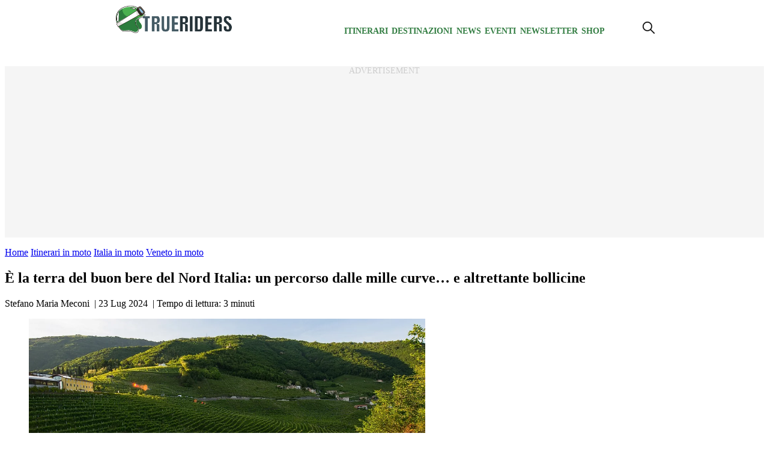

--- FILE ---
content_type: text/html; charset=UTF-8
request_url: https://www.trueriders.it/itinerari-moto/itinerari-moto-italia/veneto-in-moto/e-la-terra-del-buon-bere-del-nord-italia-un-percorso-dalle-mille-curve-e-altrettante-bollicine/
body_size: 16133
content:
<!DOCTYPE html><html
lang=it-IT  ><head>
 <script delay=https://www.trueriders.it/wp-content/themes/valica/inc-valica/gtm.js></script> <meta
charset="UTF-8"><style>.ad-valica-skin{margin-top:61px !important}head + a
img{margin-top:60px}</style><style>.skip-link.screen-reader-text{display:none}</style><meta
name="viewport"                 content="width=device-width, initial-scale=1"><link
rel=dns-prefetch href=https://www.trueriders.it><link
rel=preconnect   href=https://www.trueriders.it><link
rel=dns-prefetch href=https://cdn.pushloop.io><link
rel=preconnect   href=https://cdn.pushloop.io><link
rel=preload href=https://www.trueriders.it/wp-content/themes/valica/assets/fonts/lato/lato-v23-latin_latin-ext-700.woff2 as=font type=font/woff2 crossorigin=anonymous><link
rel=preload href=https://www.trueriders.it/wp-content/themes/valica/assets/fonts/lato/lato-v23-latin_latin-ext-900.woff2 as=font type=font/woff2 crossorigin=anonymous><link
rel=preload href=https://www.trueriders.it/wp-content/themes/valica/assets/fonts/lato/lato-v23-latin_latin-ext-regular.woff2 as=font type=font/woff2 crossorigin=anonymous><link
rel=preload as=style href=/wp-content/themes/valica/style.css><link
rel=dns-prefetch href=https://www.google-analytics.com><link
rel=preconnect   href=https://www.google-analytics.com><link
rel=preconnect   href=https://www.googletagmanager.com><link
rel=dns-prefetch href=https://www.googletagmanager.com><link
rel=dns-prefetch href=//exmarketplace.com><link
rel=preconnect   href=//cdn.exmarketplace.com><link
rel=preconnect   href=//securepubads.g.doubleclick.net><link
rel=preconnect href=https://imasdk.googleapis.com><link
rel=dns-prefetch href=https://imasdk.googleapis.com>
 <script>!function(f,b,e,v,n,t,s)
{if(f.fbq)return;n=f.fbq=function(){n.callMethod?n.callMethod.apply(n,arguments):n.queue.push(arguments)};if(!f._fbq)f._fbq=n;n.push=n;n.loaded=!0;n.version='2.0';n.queue=[];t=b.createElement(e);t.async=!0;t.src=v;s=b.getElementsByTagName(e)[0];s.parentNode.insertBefore(t,s)}(window,document,'script','https://connect.facebook.net/en_US/fbevents.js');fbq('init','1007508933934584');fbq('track','PageView');</script> <noscript><img
height=1 width=1 style=display:none
src="https://www.facebook.com/tr?id=1007508933934584&ev=PageView&noscript=1"></noscript>
<style>/*<![CDATA[*/@font-face{font-display:swap;font-family:Lato;font-style:normal;font-weight:400;src:url("/wp-content/themes/valica/assets/fonts/lato/lato-v23-latin_latin-ext-regular.woff2") format("woff2"),url("/wp-content/themes/valica/assets/fonts/lato/lato-v23-latin_latin-ext-regular.woff") format("woff")}@font-face{font-display:swap;font-family:Lato;font-style:normal;font-weight:700;src:url("/wp-content/themes/valica/assets/fonts/lato/lato-v23-latin_latin-ext-700.woff2") format("woff2"),url("/wp-content/themes/valica/assets/fonts/lato/lato-v23-latin_latin-ext-700.woff") format("woff")}@font-face{font-display:swap;font-family:Lato;font-style:normal;font-weight:900;src:url("/wp-content/themes/valica/assets/fonts/lato/lato-v23-latin_latin-ext-900.woff2") format("woff2"),url("/wp-content/themes/valica/assets/fonts/lato/lato-v23-latin_latin-ext-900.woff") format("woff")}:root{--colore-principale:#327D42;--colore-secondaria:#327D42;--colore-sf-white:#FFF;--background-sito:#F2F5F4;--titoli-H-Uno:#282828;--sottotitoli:#666;--testo:#333;--colore-txt:#FFF;--colore-link:#327D42;--colore-hover:#282828;--titoli-H-Menu:#222;--border:#F8F8F8;--colore-box-evidenza:#2C7D3D;--smallformat-figure-border-color:#FFF;--colore-link-box-evidenza:#FFF;--colore-link-hover-box-evidenza:#F2F5F4;--smallformat-h3-link-color:#FFF;--sfumatura:0px 10px 15px -3px rgb(0 0 0 / 5%);--sfumatura-sottomenu:0px 10px 15px -3px rgb(0 0 0 / 10%);--font-generale:lato,Arial,sans-serif;--body-font-size:1.125rem;--body-font-lineh:1.6;--body-font-weight:400;--menu-text-case:uppercase;--menu-text-size:14px;--menu-text-weight:800;--menu-text-color:#327D42;--menu-text-color-hover:#000;--tags-mini-box-background:#327D42;--tags-mini-box-background-hover:#9AA813;--tags-mini-box-text-color:#FFF;--newsletter-colore-testo:#040404;--newsletter-colore-sfondo:#FFF;--newsletter-colore-bordo:#FFF;--newsletter-submit-colore-testo:#FFF;--newsletter-submit-colore-sfondo:#327D42;--newsletter-submit-colore-bordo:#327D42;--newsletter-submit-hover-colore-testo:#FFF;--newsletter-submit-hover-colore:#4AB050;--newsletter-checkbox-colore:#FFF;--newsletter-checkbox-spunta-colore:#327D42;--newsletter-checkbox-border-colore:#327D42;--custom-toc-colors-bg:#CCE4D0;--custom-toc-colors-border:#327D42;--custom-toc-colors-index:#111;--colore-sf-white:#FFF}/*]]>*/</style><meta
name='robots' content='index, follow, max-image-preview:large, max-snippet:-1, max-video-preview:-1'><title>È la terra del buon bere del Nord Italia: un percorso dalle mille curve... e altrettante bollicine, il Veneto in un calice - TrueRiders</title><meta
name="description" content="Una delle mitiche &quot;Weinstrasse&quot; italiane, la Strada del Conegliano Valdobbiadene è un ottimo percorso anche per del sano mototurismo."><link
rel=canonical href=https://www.trueriders.it/itinerari-moto/itinerari-moto-italia/veneto-in-moto/e-la-terra-del-buon-bere-del-nord-italia-un-percorso-dalle-mille-curve-e-altrettante-bollicine/ ><meta
property="og:locale" content="it_IT"><meta
property="og:type" content="article"><meta
property="og:title" content="È la terra del buon bere del Nord Italia: un percorso dalle mille curve... e altrettante bollicine"><meta
property="og:description" content="Una delle mitiche &quot;Weinstrasse&quot; italiane, la Strada del Conegliano Valdobbiadene è un ottimo percorso anche per del sano mototurismo."><meta
property="og:url" content="https://www.trueriders.it/itinerari-moto/itinerari-moto-italia/veneto-in-moto/e-la-terra-del-buon-bere-del-nord-italia-un-percorso-dalle-mille-curve-e-altrettante-bollicine/"><meta
property="og:site_name" content="TrueRiders"><meta
property="article:publisher" content="https://www.facebook.com/TrueRidersIT"><meta
property="article:published_time" content="2024-07-23T10:00:09+00:00"><meta
property="article:modified_time" content="2025-06-26T12:50:34+00:00"><meta
property="og:image" content="https://www.trueriders.it/media/2024/07/strada-del-conegliano-valdobbiadene-2132401659.jpg&sharpen&save-as=jpg&crop-to-fit&w=1080&h=1350&q=95"><meta
property="og:image:width" content="1200"><meta
property="og:image:height" content="800"><meta
property="og:image:type" content="image/jpeg"><meta
name="author" content="Stefano Maria Meconi"><link
rel=alternate type=application/rss+xml title="TrueRiders &raquo; Feed" href=https://www.trueriders.it/feed/ ><link
rel=alternate type=application/rss+xml title="TrueRiders &raquo; Feed dei commenti" href=https://www.trueriders.it/comments/feed/ ><link
rel=stylesheet id=style-css-css href='https://www.trueriders.it/wp-content/plugins/online-active-users//assets/css/style.css?ver=6.3.7' type=text/css media=all><style id=classic-theme-styles-inline-css>/*! This file is auto-generated */
.wp-block-button__link{color:#fff;background-color:#32373c;border-radius:9999px;box-shadow:none;text-decoration:none;padding:calc(.667em + 2px) calc(1.333em + 2px);font-size:1.125em}.wp-block-file__button{background:#32373c;color:#fff;text-decoration:none}</style><style id=global-styles-inline-css>/*<![CDATA[*/body{--wp--preset--color--black:#000;--wp--preset--color--cyan-bluish-gray:#abb8c3;--wp--preset--color--white:#fff;--wp--preset--color--pale-pink:#f78da7;--wp--preset--color--vivid-red:#cf2e2e;--wp--preset--color--luminous-vivid-orange:#ff6900;--wp--preset--color--luminous-vivid-amber:#fcb900;--wp--preset--color--light-green-cyan:#7bdcb5;--wp--preset--color--vivid-green-cyan:#00d084;--wp--preset--color--pale-cyan-blue:#8ed1fc;--wp--preset--color--vivid-cyan-blue:#0693e3;--wp--preset--color--vivid-purple:#9b51e0;--wp--preset--gradient--vivid-cyan-blue-to-vivid-purple:linear-gradient(135deg,rgba(6,147,227,1) 0%,rgb(155,81,224) 100%);--wp--preset--gradient--light-green-cyan-to-vivid-green-cyan:linear-gradient(135deg,rgb(122,220,180) 0%,rgb(0,208,130) 100%);--wp--preset--gradient--luminous-vivid-amber-to-luminous-vivid-orange:linear-gradient(135deg,rgba(252,185,0,1) 0%,rgba(255,105,0,1) 100%);--wp--preset--gradient--luminous-vivid-orange-to-vivid-red:linear-gradient(135deg,rgba(255,105,0,1) 0%,rgb(207,46,46) 100%);--wp--preset--gradient--very-light-gray-to-cyan-bluish-gray:linear-gradient(135deg,rgb(238,238,238) 0%,rgb(169,184,195) 100%);--wp--preset--gradient--cool-to-warm-spectrum:linear-gradient(135deg,rgb(74,234,220) 0%,rgb(151,120,209) 20%,rgb(207,42,186) 40%,rgb(238,44,130) 60%,rgb(251,105,98) 80%,rgb(254,248,76) 100%);--wp--preset--gradient--blush-light-purple:linear-gradient(135deg,rgb(255,206,236) 0%,rgb(152,150,240) 100%);--wp--preset--gradient--blush-bordeaux:linear-gradient(135deg,rgb(254,205,165) 0%,rgb(254,45,45) 50%,rgb(107,0,62) 100%);--wp--preset--gradient--luminous-dusk:linear-gradient(135deg,rgb(255,203,112) 0%,rgb(199,81,192) 50%,rgb(65,88,208) 100%);--wp--preset--gradient--pale-ocean:linear-gradient(135deg,rgb(255,245,203) 0%,rgb(182,227,212) 50%,rgb(51,167,181) 100%);--wp--preset--gradient--electric-grass:linear-gradient(135deg,rgb(202,248,128) 0%,rgb(113,206,126) 100%);--wp--preset--gradient--midnight:linear-gradient(135deg,rgb(2,3,129) 0%,rgb(40,116,252) 100%);--wp--preset--font-size--small:13px;--wp--preset--font-size--medium:20px;--wp--preset--font-size--large:36px;--wp--preset--font-size--x-large:42px;--wp--preset--spacing--20:0.44rem;--wp--preset--spacing--30:0.67rem;--wp--preset--spacing--40:1rem;--wp--preset--spacing--50:1.5rem;--wp--preset--spacing--60:2.25rem;--wp--preset--spacing--70:3.38rem;--wp--preset--spacing--80:5.06rem;--wp--preset--shadow--natural:6px 6px 9px rgba(0, 0, 0, 0.2);--wp--preset--shadow--deep:12px 12px 50px rgba(0, 0, 0, 0.4);--wp--preset--shadow--sharp:6px 6px 0px rgba(0, 0, 0, 0.2);--wp--preset--shadow--outlined:6px 6px 0px -3px rgba(255, 255, 255, 1), 6px 6px rgba(0, 0, 0, 1);--wp--preset--shadow--crisp:6px 6px 0px rgba(0, 0, 0, 1)}:where(.is-layout-flex){gap:0.5em}:where(.is-layout-grid){gap:0.5em}body .is-layout-flow>.alignleft{float:left;margin-inline-start:0;margin-inline-end:2em}body .is-layout-flow>.alignright{float:right;margin-inline-start:2em;margin-inline-end:0}body .is-layout-flow>.aligncenter{margin-left:auto !important;margin-right:auto !important}body .is-layout-constrained>.alignleft{float:left;margin-inline-start:0;margin-inline-end:2em}body .is-layout-constrained>.alignright{float:right;margin-inline-start:2em;margin-inline-end:0}body .is-layout-constrained>.aligncenter{margin-left:auto !important;margin-right:auto !important}body .is-layout-constrained>:where(:not(.alignleft):not(.alignright):not(.alignfull)){max-width:var(--wp--style--global--content-size);margin-left:auto !important;margin-right:auto !important}body .is-layout-constrained>.alignwide{max-width:var(--wp--style--global--wide-size)}body .is-layout-flex{display:flex}body .is-layout-flex{flex-wrap:wrap;align-items:center}body .is-layout-flex>*{margin:0}body .is-layout-grid{display:grid}body .is-layout-grid>*{margin:0}:where(.wp-block-columns.is-layout-flex){gap:2em}:where(.wp-block-columns.is-layout-grid){gap:2em}:where(.wp-block-post-template.is-layout-flex){gap:1.25em}:where(.wp-block-post-template.is-layout-grid){gap:1.25em}.has-black-color{color:var(--wp--preset--color--black) !important}.has-cyan-bluish-gray-color{color:var(--wp--preset--color--cyan-bluish-gray) !important}.has-white-color{color:var(--wp--preset--color--white) !important}.has-pale-pink-color{color:var(--wp--preset--color--pale-pink) !important}.has-vivid-red-color{color:var(--wp--preset--color--vivid-red) !important}.has-luminous-vivid-orange-color{color:var(--wp--preset--color--luminous-vivid-orange) !important}.has-luminous-vivid-amber-color{color:var(--wp--preset--color--luminous-vivid-amber) !important}.has-light-green-cyan-color{color:var(--wp--preset--color--light-green-cyan) !important}.has-vivid-green-cyan-color{color:var(--wp--preset--color--vivid-green-cyan) !important}.has-pale-cyan-blue-color{color:var(--wp--preset--color--pale-cyan-blue) !important}.has-vivid-cyan-blue-color{color:var(--wp--preset--color--vivid-cyan-blue) !important}.has-vivid-purple-color{color:var(--wp--preset--color--vivid-purple) !important}.has-black-background-color{background-color:var(--wp--preset--color--black) !important}.has-cyan-bluish-gray-background-color{background-color:var(--wp--preset--color--cyan-bluish-gray) !important}.has-white-background-color{background-color:var(--wp--preset--color--white) !important}.has-pale-pink-background-color{background-color:var(--wp--preset--color--pale-pink) !important}.has-vivid-red-background-color{background-color:var(--wp--preset--color--vivid-red) !important}.has-luminous-vivid-orange-background-color{background-color:var(--wp--preset--color--luminous-vivid-orange) !important}.has-luminous-vivid-amber-background-color{background-color:var(--wp--preset--color--luminous-vivid-amber) !important}.has-light-green-cyan-background-color{background-color:var(--wp--preset--color--light-green-cyan) !important}.has-vivid-green-cyan-background-color{background-color:var(--wp--preset--color--vivid-green-cyan) !important}.has-pale-cyan-blue-background-color{background-color:var(--wp--preset--color--pale-cyan-blue) !important}.has-vivid-cyan-blue-background-color{background-color:var(--wp--preset--color--vivid-cyan-blue) !important}.has-vivid-purple-background-color{background-color:var(--wp--preset--color--vivid-purple) !important}.has-black-border-color{border-color:var(--wp--preset--color--black) !important}.has-cyan-bluish-gray-border-color{border-color:var(--wp--preset--color--cyan-bluish-gray) !important}.has-white-border-color{border-color:var(--wp--preset--color--white) !important}.has-pale-pink-border-color{border-color:var(--wp--preset--color--pale-pink) !important}.has-vivid-red-border-color{border-color:var(--wp--preset--color--vivid-red) !important}.has-luminous-vivid-orange-border-color{border-color:var(--wp--preset--color--luminous-vivid-orange) !important}.has-luminous-vivid-amber-border-color{border-color:var(--wp--preset--color--luminous-vivid-amber) !important}.has-light-green-cyan-border-color{border-color:var(--wp--preset--color--light-green-cyan) !important}.has-vivid-green-cyan-border-color{border-color:var(--wp--preset--color--vivid-green-cyan) !important}.has-pale-cyan-blue-border-color{border-color:var(--wp--preset--color--pale-cyan-blue) !important}.has-vivid-cyan-blue-border-color{border-color:var(--wp--preset--color--vivid-cyan-blue) !important}.has-vivid-purple-border-color{border-color:var(--wp--preset--color--vivid-purple) !important}.has-vivid-cyan-blue-to-vivid-purple-gradient-background{background:var(--wp--preset--gradient--vivid-cyan-blue-to-vivid-purple) !important}.has-light-green-cyan-to-vivid-green-cyan-gradient-background{background:var(--wp--preset--gradient--light-green-cyan-to-vivid-green-cyan) !important}.has-luminous-vivid-amber-to-luminous-vivid-orange-gradient-background{background:var(--wp--preset--gradient--luminous-vivid-amber-to-luminous-vivid-orange) !important}.has-luminous-vivid-orange-to-vivid-red-gradient-background{background:var(--wp--preset--gradient--luminous-vivid-orange-to-vivid-red) !important}.has-very-light-gray-to-cyan-bluish-gray-gradient-background{background:var(--wp--preset--gradient--very-light-gray-to-cyan-bluish-gray) !important}.has-cool-to-warm-spectrum-gradient-background{background:var(--wp--preset--gradient--cool-to-warm-spectrum) !important}.has-blush-light-purple-gradient-background{background:var(--wp--preset--gradient--blush-light-purple) !important}.has-blush-bordeaux-gradient-background{background:var(--wp--preset--gradient--blush-bordeaux) !important}.has-luminous-dusk-gradient-background{background:var(--wp--preset--gradient--luminous-dusk) !important}.has-pale-ocean-gradient-background{background:var(--wp--preset--gradient--pale-ocean) !important}.has-electric-grass-gradient-background{background:var(--wp--preset--gradient--electric-grass) !important}.has-midnight-gradient-background{background:var(--wp--preset--gradient--midnight) !important}.has-small-font-size{font-size:var(--wp--preset--font-size--small) !important}.has-medium-font-size{font-size:var(--wp--preset--font-size--medium) !important}.has-large-font-size{font-size:var(--wp--preset--font-size--large) !important}.has-x-large-font-size{font-size:var(--wp--preset--font-size--x-large) !important}.wp-block-navigation a:where(:not(.wp-element-button)){color:inherit}:where(.wp-block-post-template.is-layout-flex){gap:1.25em}:where(.wp-block-post-template.is-layout-grid){gap:1.25em}:where(.wp-block-columns.is-layout-flex){gap:2em}:where(.wp-block-columns.is-layout-grid){gap:2em}.wp-block-pullquote{font-size:1.5em;line-height:1.6}/*]]>*/</style><link
rel=stylesheet id=valica-style-css href='https://www.trueriders.it/wp-content/themes/valica/style.css?ver=1752078582' type=text/css media=all><link
rel=stylesheet id=aawp-css href='https://www.trueriders.it/wp-content/plugins/aawp/assets/dist/css/main.css?ver=3.19.2' type=text/css media=all><link
rel=https://api.w.org/ href=https://www.trueriders.it/wp-json/ ><link
rel=alternate type=application/json href=https://www.trueriders.it/wp-json/wp/v2/posts/46633><link
rel=EditURI type=application/rsd+xml title=RSD href=https://www.trueriders.it/xmlrpc.php?rsd><meta
name="generator" content="WordPress 6.3.7"><link
rel=shortlink href='https://www.trueriders.it/?p=46633'><style>/*<![CDATA[*/.aawp .aawp-tb__row--highlight{background-color:#256aaf}.aawp .aawp-tb__row--highlight{color:#256aaf}.aawp .aawp-tb__row--highlight
a{color:#256aaf}/*]]>*/</style><style>.aawp-product__footer{text-align:center !important}</style> <script type=application/ld+json class=saswp-schema-markup-output>[{"@context":"https:\/\/schema.org\/","@graph":[{"@context":"https:\/\/schema.org\/","@type":"SiteNavigationElement","@id":"https:\/\/www.trueriders.it\/#itinerari","name":"Itinerari","url":"https:\/\/www.trueriders.it\/itinerari-moto\/"},{"@context":"https:\/\/schema.org\/","@type":"SiteNavigationElement","@id":"https:\/\/www.trueriders.it\/#italia","name":"Italia","url":"https:\/\/www.trueriders.it\/itinerari-moto\/itinerari-moto-italia\/"},{"@context":"https:\/\/schema.org\/","@type":"SiteNavigationElement","@id":"https:\/\/www.trueriders.it\/#europa","name":"Europa","url":"https:\/\/www.trueriders.it\/itinerari-moto\/europa-in-moto\/"},{"@context":"https:\/\/schema.org\/","@type":"SiteNavigationElement","@id":"https:\/\/www.trueriders.it\/#africa","name":"Africa","url":"https:\/\/www.trueriders.it\/itinerari-moto\/africa\/"},{"@context":"https:\/\/schema.org\/","@type":"SiteNavigationElement","@id":"https:\/\/www.trueriders.it\/#america","name":"America","url":"https:\/\/www.trueriders.it\/itinerari-moto\/america\/"},{"@context":"https:\/\/schema.org\/","@type":"SiteNavigationElement","@id":"https:\/\/www.trueriders.it\/#asia","name":"Asia","url":"https:\/\/www.trueriders.it\/itinerari-moto\/asia\/"},{"@context":"https:\/\/schema.org\/","@type":"SiteNavigationElement","@id":"https:\/\/www.trueriders.it\/#oceania","name":"Oceania","url":"https:\/\/www.trueriders.it\/itinerari-moto\/oceania\/"},{"@context":"https:\/\/schema.org\/","@type":"SiteNavigationElement","@id":"https:\/\/www.trueriders.it\/#destinazioni","name":"Destinazioni","url":"https:\/\/www.trueriders.it\/destinazioni\/"},{"@context":"https:\/\/schema.org\/","@type":"SiteNavigationElement","@id":"https:\/\/www.trueriders.it\/#news","name":"News","url":"https:\/\/www.trueriders.it\/moto-news\/"},{"@context":"https:\/\/schema.org\/","@type":"SiteNavigationElement","@id":"https:\/\/www.trueriders.it\/#eventi","name":"Eventi","url":"https:\/\/www.trueriders.it\/motoraduni\/"},{"@context":"https:\/\/schema.org\/","@type":"SiteNavigationElement","@id":"https:\/\/www.trueriders.it\/#newsletter","name":"Newsletter","url":"https:\/\/www.trueriders.it\/iscriviti-alla-newsletter\/"},{"@context":"https:\/\/schema.org\/","@type":"SiteNavigationElement","@id":"https:\/\/www.trueriders.it\/#shop","name":"Shop","url":"https:\/\/shop.trueriders.it\/"}]},{"@context":"https:\/\/schema.org\/","@type":"BreadcrumbList","@id":"https:\/\/www.trueriders.it\/itinerari-moto\/itinerari-moto-italia\/veneto-in-moto\/e-la-terra-del-buon-bere-del-nord-italia-un-percorso-dalle-mille-curve-e-altrettante-bollicine\/#breadcrumb","itemListElement":[{"@type":"ListItem","position":1,"item":{"@id":"https:\/\/www.trueriders.it","name":"TrueRiders"}},{"@type":"ListItem","position":2,"item":{"@id":"https:\/\/www.trueriders.it\/itinerari-moto\/itinerari-moto-italia\/veneto-in-moto\/","name":"Veneto in moto"}},{"@type":"ListItem","position":3,"item":{"@id":"https:\/\/www.trueriders.it\/itinerari-moto\/itinerari-moto-italia\/veneto-in-moto\/e-la-terra-del-buon-bere-del-nord-italia-un-percorso-dalle-mille-curve-e-altrettante-bollicine\/","name":"\u00c8 la terra del buon bere del Nord Italia: un percorso dalle mille curve... e altrettante bollicine, il Ven ..."}}]}]</script> <link
rel=icon href=https://www.trueriders.it/wp-content/uploads/2019/12/cropped-trueriders-favicon-32x32.png sizes=32x32><link
rel=icon href=https://www.trueriders.it/wp-content/uploads/2019/12/cropped-trueriders-favicon-192x192.png sizes=192x192><link
rel=apple-touch-icon href=https://www.trueriders.it/wp-content/uploads/2019/12/cropped-trueriders-favicon-180x180.png><meta
name="msapplication-TileImage" content="https://www.trueriders.it/wp-content/uploads/2019/12/cropped-trueriders-favicon-270x270.png">
 <script delay=https://securepubads.g.doubleclick.net/tag/js/gpt.js></script> <script delay=https://cdn.exmarketplace.com/bidder/trueriders/trueriders.dfp.min.js></script> <script delay="https://pagead2.googlesyndication.com/pagead/js/adsbygoogle.js?client=ca-pub-9796630013463361" crossorigin=anonymous></script> <style>.gptslot::before{content:"Advertisement";font-size:14px;display:flex;justify-content:center;align-items:center;font-style:inherit;color:#CDCDCD;text-transform:uppercase;inset:0}.gptslot{position:relative}.gptslot
iframe{margin:auto}div[data-adunitid="0"]{height:285px;background:#f5f5f5;overflow:clip;margin:15px
0 10px}div[data-adunitid="1"],[data-adunitid="2"],[data-adunitid="3"],[data-adunitid="4"],[data-adunitid="5"],[data-adunitid="6"],[data-adunitid="7"],[data-adunitid="8"],[data-adunitid="9"],[data-adunitid="50"],[data-adunitid="10"]{min-height:300px;background:#f5f5f5;margin:10px
auto 10px}div[data-adunitid="11"],[data-adunitid="12"],[data-adunitid="13"],[data-adunitid="14"],[data-adunitid="15"],[data-adunitid="16"],[data-adunitid="17"],[data-adunitid="18"],[data-adunitid="19"],[data-adunitid="50"],[data-adunitid="20"]{min-height:300px;background:#f5f5f5;margin:10px
auto 10px}div[data-adunitid="21"],[data-adunitid="22"]{height:600px;overflow:clip}@media (max-width:767px){div[data-adunitid="1"]{min-height:480px;background:#f5f5f5;margin:10px
auto 10px}div[data-adunitid="2"],[data-adunitid="3"],[data-adunitid="4"],[data-adunitid="5"],[data-adunitid="6"],[data-adunitid="7"],[data-adunitid="8"],[data-adunitid="9"],[data-adunitid="50"],[data-adunitid="10"]{min-height:600px;background:#f5f5f5;margin:10px
auto 10px}div[data-adunitid="11"],[data-adunitid="12"],[data-adunitid="13"],[data-adunitid="14"],[data-adunitid="15"],[data-adunitid="16"],[data-adunitid="17"],[data-adunitid="18"],[data-adunitid="19"],[data-adunitid="20"]{min-height:600px;background:#f5f5f5;margin:10px
auto 10px}}@media screen and (max-width:760px){.slickWindow.animated.bottomLeft.slideBottom,.slickWindow.animated.bottomRight.slideBottom{bottom:65px}}@media screen and (max-width:600px){#container-video{width:100%}}.fixedban{position:fixed;top:10px;z-index:999;width:300px}.col-destra{display:flex;justify-content:space-around;align-items:flex-start}.col-destra-footer{display:flex;align-items:flex-start}.ban-fx{position:sticky;top:71px}</style><link
rel=stylesheet href=https://cdn.exmarketplace.com/bidder/video_update/vcfg_minified_start_opt.css>
 <script async src=https://imasdk.googleapis.com/js/sdkloader/ima3.js></script> <script async src=https://cdn.exmarketplace.com/bidder/video_update/vcfg_minified.js></script> <script async src=https://cdn.exmarketplace.com/bidder/trueriders/trueriders_video_v2.js></script> <link
rel=apple-touch-icon sizes=180x180 href=/apple-touch-icon.png><link
rel=icon type=image/png sizes=32x32 href=/favicon-32x32.png><link
rel=icon type=image/png sizes=16x16 href=/favicon-16x16.png><meta
name='impact-site-verification' value='8ce765b7-693e-4b86-984a-af2035a21d35'><style>#CybotCookiebotDialogBodyButtonDecline{display:none !important}#CybotCookiebotDialogPoweredbyCybot{display:none !important}#CybotCookiebotDialogPoweredByText{display:none !important}@media screen and (max-width: 1280px){#CybotCookiebotBannerCloseButtonE2E{display:none !important}}@media screen and (min-width: 1280px){#CybotCookiebotDialog.CybotEdge
.CybotCookiebotDialogContentWrapper{flex-direction:column !important;margin:0
auto;max-width:1600px;position:relative}#CybotCookiebotDialog.CybotEdge.CybotCloseButtonEnabled
#CybotCookiebotBannerCloseButtonE2E{display:flex;position:absolute;top:0;right:0}#CybotCookiebotDialog.CybotEdge
#CybotCookiebotDialogFooter{padding:0;width:inherit !important}#CybotCookiebotDialog.CybotEdge
#CybotCookiebotDialogBodyButtons{align-items:flex-end;flex-direction:column-reverse;max-width:100% !important}#CybotCookiebotDialog.CybotEdge #CybotCookiebotDialogFooter
#CybotCookiebotDialogBodyButtonsWrapper{flex:auto;flex-direction:row !important;margin-left:auto}}</style> <script>window.addEventListener('CookiebotOnDialogDisplay',function(e){console.log("CookiebotOnDialogDisplay");coso=document.querySelectorAll(".CybotCookiebotBannerCloseButton");coso.forEach(text=>{text.innerHTML="Continua senza accettare";});},false);</script> <meta
name=“verification” content=“ac784da2b143f81be4ec1eab7275a11f”></head><body
class="post-template-default single single-post postid-46633 single-format-standard wp-embed-responsive aawp-custom" > <script>const autoLoadDuration=3;const eventList=["keydown","mousemove","wheel","touchmove","touchstart","touchend"];const autoLoadTimeout=setTimeout(runScripts,autoLoadDuration*1000);eventList.forEach(function(event){window.addEventListener(event,triggerScripts,{passive:true})});function triggerScripts(){runScripts();clearTimeout(autoLoadTimeout);eventList.forEach(function(event){window.removeEventListener(event,triggerScripts,{passive:true});});}
function runScripts(){document.querySelectorAll("script[delay]").forEach(function(scriptTag){scriptTag.setAttribute("src",scriptTag.getAttribute("delay"));});}</script> <noscript><iframe
src="https://www.googletagmanager.com/ns.html?id=GTM-5N2QD4"
height=0 width=0 style=display:none;visibility:hidden></iframe></noscript><a
href=#content class="skip-link screen-reader-text">Skip to the content</a><header
class> <script>document.addEventListener("DOMContentLoaded",(event)=>{document.querySelector('.desktop-magnifier').addEventListener('click',function(){var animatedDiv=document.querySelector('#search-field-container');if(animatedDiv.classList.contains('visible')===false){animatedDiv.classList.add('visible');}else{animatedDiv.classList.remove('visible');}});});</script> <style>/*<![CDATA[*/nav.nav{margin:0
auto}#search-field-container{opacity:0;transform:translateY(20px);transition:opacity 0.5s ease, transform 0.5s ease;right:113px;position:absolute;background-color:#fff;border-top:0.15rem var(--colore-principale) solid;border-right:0.05rem var(--colore-principale) solid;border-left:0.05rem var(--colore-principale) solid;border-bottom:0.05rem var(--colore-principale) solid;height:60px;width:360px;padding:10px}#search-field-container.visible{opacity:1;transform:translateY(-5px)}#search-container{display:flex;border:1px
solid #ccc;border-radius:4px;overflow:hidden}#search-container
input{border:none;padding:8px;flex-grow:1}#search-container
button{background-color:#4CAF50;color:white;border:none;padding:8px
15px;cursor:pointer}#search-container input:focus{outline:none}#search-container button:hover{background-color:#45a049}.elementi-header-desktop{display:flex;flex-direction:row;flex-wrap:nowrap;justify-content:center;align-items:stretch;align-content:center;width:100%}.elementi-header-desktop-item{display:block;flex-grow:0;flex-shrink:1;flex-basis:auto;align-self:baseline;order:0}.elementi-header-desktop-item:nth-child(1),.elementi-header-desktop-item:nth-child(2),.elementi-header-desktop-item:nth-child(3){margin-right:100px}.desktop-magnifier{cursor:pointer}@media screen and (max-width: 900px){.elementi-header-desktop-item-magnifier,.nav{display:none}}@media screen and (min-width: 900px){.elementi-header-desktop-item-hamburger-menu{display:none}}.nav__list{width:100%;display:flex;flex-direction:row;flex-wrap:nowrap;justify-content:flex-end;align-items:center;column-gap:10px}.nav__listlogo{list-style:none;margin-right:auto;cursor:pointer}.nav__listitem{position:relative;padding:1.2rem 0.2rem;list-style:none;font-weight:var(--menu-text-weight);cursor:pointer;font-size:var(--menu-text-size)}.nav__listitem
a{text-decoration:none;text-transform:uppercase;font-weight:var(--menu-text-weight);color:var(--menu-text-color)}.nav__listitem a:hover{color:var(--menu-text-color-hover)}.nav__listitem::after{content:"";width:0;height:0.3rem;border-radius:0.2rem;position:absolute;left:1rem;bottom:0.8rem;background-color:var(--colore-principale);transition:width 200ms ease-in}.nav__listitem:hover::after,.nav__listitem:focus::after{width:80%}.nav__listitem:hover ul.nav__listitemdrop,
.nav__listitem:focus ul.nav__listitemdrop,
.nav__listitem_2:hover ul.nav__listitemdrop_2,
.nav__listitem_2:focus ul.nav__listitemdrop_2,
.nav__listitem_3:hover ul.nav__listitemdrop_3,
.nav__listitem_3:focus
ul.nav__listitemdrop_3{opacity:1;visibility:visible}.nav__listitemdrop,.nav__listitemdrop_2,.nav__listitemdrop_3{position:absolute;box-shadow:0 0 10px #e1e5ee;background-color:white;border-radius:0.2rem;width:12rem;padding:0.6rem;display:flex;flex-direction:column;gap:0.5rem;opacity:0;visibility:hidden;transition:opacity 200ms ease-in-out}.nav__listitemdrop{top:3.2rem;left:-1rem}.nav__listitemdrop_2{top:1rem;left:10rem}.nav__listitemdrop_3{top:1rem;left:12rem}.nav__listitemdrop li,
.nav__listitemdrop_2 li,
.nav__listitemdrop_3
li{list-style:none;padding:0.5rem 1rem;border-radius:0.2rem;transition:background-color 200ms ease-in-out}.nav__listitemdrop li:hover,
.nav__listitemdrop li:focus,
.nav__listitemdrop_2 li:hover,
.nav__listitemdrop_2 li:focus,
.nav__listitemdrop_3 li:hover,
.nav__listitemdrop_4 li:focus{background-color:#fce4ec}/*]]>*/</style><div
class="elementi-header larghezza-header"><div
class=elementi-header-desktop><div
class=elementi-header-desktop-item>
<a
class=nav-listlogo title=TrueRiders href=https://www.trueriders.it>
<img
width=200
height=48
alt=TrueRiders
src=https://www.trueriders.it/wp-content/uploads/2023/09/trueriders-logo.webp>
</a></div><div
class=elementi-header-desktop-item><nav
class=nav><ul
class=nav__list>
<li
class=nav__listitem><a
href=https://www.trueriders.it/itinerari-moto/ >
Itinerari </a><ul
class=nav__listitemdrop>
<li
 >
<a
href=https://www.trueriders.it/itinerari-moto/itinerari-moto-italia/ >
Italia </a></li>
<li
 >
<a
href=https://www.trueriders.it/itinerari-moto/europa-in-moto/ >
Europa </a></li>
<li
 >
<a
href=https://www.trueriders.it/itinerari-moto/africa/ >
Africa </a></li>
<li
 >
<a
href=https://www.trueriders.it/itinerari-moto/america/ >
America </a></li>
<li
 >
<a
href=https://www.trueriders.it/itinerari-moto/asia/ >
Asia </a></li>
<li
 >
<a
href=https://www.trueriders.it/itinerari-moto/oceania/ >
Oceania </a></li></ul></li>
<li
class=nav__listitem><a
href=https://www.trueriders.it/destinazioni/ >
Destinazioni </a></li>
<li
class=nav__listitem><a
href=https://www.trueriders.it/moto-news/ >
News </a></li>
<li
class=nav__listitem><a
href=https://www.trueriders.it/motoraduni/ >
Eventi </a></li>
<li
class=nav__listitem><a
href=https://www.trueriders.it/iscriviti-alla-newsletter/ >
Newsletter </a></li>
<li
class=nav__listitem><a
href=https://shop.trueriders.it/ >
Shop </a></li></ul></nav></div><style>.overlay{height:100vh;width:0;position:fixed;z-index:1000000;top:70px;left:0;background-color:rgb(255,255,255);background-color:rgba(255,255,255, 1);overflow-x:hidden;transition:0.2s}.overlay-content{padding:0
12px}.overlay-content
ul{margin-top:30px;list-style-type:none}.overlay-content
li{padding:0;line-height:30px}form#search-mobile{color:#555;display:flex;padding:2px;border:1px
solid currentColor;border-radius:5px;margin:25px
auto 0 -1px;width:96%}#search-mobile input[type="search"]{border:none;background:transparent;margin:0;padding:7px
8px;font-size:14px;color:inherit;border:1px
solid transparent;border-radius:inherit;width:100%}#search-mobile input[type="search"]::placeholder{color:#bbb}#search-mobile button[type="submit"]{text-indent:-999px;overflow:hidden;width:40px;padding:0;margin:0;border:1px
solid transparent;border-radius:inherit;background:transparent url("data:image/svg+xml,%3Csvg xmlns='http://www.w3.org/2000/svg' width='16' height='16' class='bi bi-search' viewBox='0 0 16 16'%3E%3Cpath d='M11.742 10.344a6.5 6.5 0 1 0-1.397 1.398h-.001c.03.04.062.078.098.115l3.85 3.85a1 1 0 0 0 1.415-1.414l-3.85-3.85a1.007 1.007 0 0 0-.115-.1zM12 6.5a5.5 5.5 0 1 1-11 0 5.5 5.5 0 0 1 11 0z'%3E%3C/path%3E%3C/svg%3E") no-repeat center;cursor:pointer;opacity:0.7}#search-mobile button[type="submit"]:hover{opacity:1}#search-mobile button[type="submit"]:focus,
#search-mobile input[type="search"]:focus{box-shadow:0 0 3px 0 #1183d6;border-color:#1183d6;outline:none}@media screen and (max-width: 450px){.overlay
a{font-size:20px}.overlay
.closebtn{font-size:40px;top:15px;right:35px}}.mobile-nav-header{display:flex;flex-direction:row;flex-wrap:nowrap;justify-content:space-between;align-items:stretch;align-content:stretch;width:100%}.mobile-nav-header-1{display:block;flex-grow:0;flex-shrink:1;flex-basis:auto;align-self:auto;order:0}.mobile-nav-header-2{display:block;flex-grow:0;flex-shrink:1;flex-basis:auto;align-self:auto;order:0}.mobile-nav-header-2
a{font-size:2.2rem;text-decoration:none}</style> <script>document.addEventListener("DOMContentLoaded",(event)=>{var coso=document.querySelectorAll(".nav-icon-mobile");var body=document.querySelector("body");var menu=document.querySelector("#myNav");var anim=document.querySelector("#nav-icon2");for(let i=0;i<coso.length;i++){coso[i].addEventListener("click",function(){if(anim.classList.contains('open')){anim.classList.remove('open')}else{anim.classList.add('open')}
if(body.classList.contains('overflow_hidden')){body.classList.remove('overflow_hidden')}else{body.classList.add('overflow_hidden')}
if(menu.style.width.length===0||menu.style.width==='0%'){menu.style.width='100%';}else{menu.style.width='0%';}});}});</script> <div
id=myNav class=overlay><div
class=overlay-content><form
role=search method=get action=/ id=search-mobile>
<input
type=search placeholder="Cerca …" value name=s>
<button
type=submit>Cerca</button></form><ul>
<li>
<a
href=https://www.trueriders.it/itinerari-moto/ >
Itinerari </a>
</li><li>
<a
href=https://www.trueriders.it/destinazioni/ >
Destinazioni </a>
</li><li>
<a
href=https://www.trueriders.it/moto-news/ >
News </a>
</li><li>
<a
href=https://www.trueriders.it/motoraduni/ >
Eventi </a>
</li><li>
<a
href=https://www.trueriders.it/iscriviti-alla-newsletter/ >
Newsletter </a>
</li><li>
<a
href=https://shop.trueriders.it/ >
Shop </a>
</li>
<li><hr></li><li><a
target=_blank rel=nofollow href=https://www.valica.it/privacy/ > Privacy Policy</a></li>
<li><a
target=_blank rel=nofollow href=https://www.trueriders.it/cookie-policy/ > Cookies Policy</a></li>
<li><a
rel=nofollow href=javascript:Cookiebot.show() class=link-black>Cambia Impostazioni Privacy Policy </a></li></ul></div></div><div
class="elementi-header-desktop-item elementi-header-desktop-item-hamburger-menu"><div
class=mobile-nav-header-2><div
class=menu_mobile><div
id=nav-icon2 >
<span></span>
<span></span>
<span></span>
<span></span>
<span></span>
<span></span></div></div></div></div><div
class="elementi-header-desktop-item elementi-header-desktop-item-magnifier">
<img
class=desktop-magnifier width=20px height=20px src=" [data-uri]" alt></div></div></div><div
id=search-field-container><form
id=search-container role=search method=get action=/ >
<input
type=search placeholder="Cerca …" value name=s>
<button
type=submit>Cerca</button></form></div></header><div
class=container><div
class=container-centrale><div
class="contenitore contenitore-m"><div
class=contenuto-centrale><div
class=mha-slot-holder><div
class=gptslot data-adunitid=0></div></div><div
class=sezione><section><div
class=row><p
id=breadcrumbs><span><span><a
href=https://www.trueriders.it/ >Home</a></span>  <span><a
href=https://www.trueriders.it/itinerari-moto/ >Itinerari in moto</a></span>  <span><a
href=https://www.trueriders.it/itinerari-moto/itinerari-moto-italia/ >Italia in moto</a></span>  <span><a
href=https://www.trueriders.it/itinerari-moto/itinerari-moto-italia/veneto-in-moto/ >Veneto in moto</a></span></span></p><div
class="col-12 col-xl-8 col-sm-12 paddingLR20"><div
class=articolo-testata><h1>È la terra del buon bere del Nord Italia: un percorso dalle mille curve&#8230; e altrettante bollicine</h1><div
class=info-articolo>
<span
class=autore>
Stefano Maria Meconi </span>&nbsp;|&nbsp;<span
class=data-pubblicazione>23 Lug 2024</span>
&nbsp;|&nbsp;<span
class="span-reading-time rt-reading-time"><span
class="rt-label rt-prefix">Tempo di lettura:</span> <span
class=rt-time> 3</span> <span
class="rt-label rt-postfix">minuti</span></span></div></div><figure
class=figure-single><img
fetchPriority=high  src="https://www.trueriders.it/media/2024/07/strada-del-conegliano-valdobbiadene-2132401659.jpg&sharpen&save-as=webp&crop-to-fit&w=1200&h=675&q=80"  width=660  height=371  alt  srcset="https://www.trueriders.it/media/2024/07/strada-del-conegliano-valdobbiadene-2132401659.jpg&sharpen&save-as=webp&crop-to-fit&w=1200&h=675&q=80 1200w,https://www.trueriders.it/media/2024/07/strada-del-conegliano-valdobbiadene-2132401659.jpg&sharpen&save-as=webp&crop-to-fit&w=600&h=338&q=80 600w,https://www.trueriders.it/media/2024/07/strada-del-conegliano-valdobbiadene-2132401659.jpg&sharpen&save-as=webp&crop-to-fit&w=372&h=210&q=80 372w," sizes="(min-width: 1200px) 1200px,(min-width: 600px) 600px,(min-width: 372px) 372px , 372px"></figure><style>/*<![CDATA[*/#custom-toc{width:100%;border:1px
var(--custom-toc-colors-border) solid;border-radius:4px;background-color:var(--custom-toc-colors-bg);padding:6px;margin-top:26px;margin-bottom:26px}#custom-toc
ul{margin:0
0 0 1em;font-size:16px;line-height:2em}#custom-toc ul a:link,
#custom-toc ul a:visited,
#custom-toc ul a:active{color:#222}#custom-toc ul a:hover{color:#3f8d73}.custom-toc-title{font-size:20px;margin-left:6px}#custom-toc ul,#custom-toc
li{list-style-type:none}html{scroll-behavior:smooth}.toc-number{background-color:#2c7d3d;padding:5px;color:#fff;display:inline-block;width:55px;text-align:center;border-radius:4px}a.custom-toc-show-hide{font-size:1em !important}@media screen and (max-width: 450px){#custom-toc{width:100%;padding:2px;line-height:1.6em}.custom-toc-title,.custom-toc-title
a{font-size:20px}#custom-toc
ul{margin:0
0 0 0em;font-size:15px}#custom-toc ul
ul{margin-left:1.2em}}/*]]>*/</style><style>.loquis-iframe-holder{background-color:#f8ea3c;border-radius:10px;text-align:center;margin-top:10px}.loquis-iframe-holder
span{font-size:19px;padding:10px;display:block;border-bottom:3px solid #fff;font-weight:500}#loquis-multiple{height:208px}</style> <script>document.addEventListener("DOMContentLoaded",()=>{fetch('https://www.trueriders.it/drichesuju/wracrichil.php?ID=46633').then(response=>{if(!response.ok){throw new Error('Loquis Random Errore nella risposta della rete');}
return response.json();}).then(data=>{const status=data.status;const geoDataLat=data.latitude;const geoDataLon=data.longitude;console.log('Dati ricevuti 1:',data);console.log('Dati ricevuti 2:',"https://www.loquis.com/it/embed/story-map-carousel/?lat="+geoDataLat+"&lon="+geoDataLon);if(status=="success"){aggiungiIframeAsincrono("https://www.loquis.com/it/embed/story-map-carousel/?lat="+geoDataLat+"&lon="+geoDataLon,"loquis-multiple");}else{let loquis_iframe_holder=document.querySelector(".loquis-iframe-holder");loquis_iframe_holder.style.display="none";}}).catch(error=>{console.error('Loquis random Si è verificato un errore:',error);});function aggiungiIframeAsincrono(url,targetElementId){const iframe=document.createElement('iframe');iframe.src=url;iframe.width='100%';iframe.height='200px';iframe.style.border='none';iframe.style.frameborder='none';iframe.loading='lazy';const targetElement=document.getElementById(targetElementId);if(targetElement){targetElement.appendChild(iframe);if(iframe.addEventListener){iframe.addEventListener("load",iframeLoaded(iframe),false);}}else{console.error('Elemento target non trovato');}}
function iframeLoaded(iframe){setTimeout(()=>{iframe.contentWindow.postMessage({sourceRef:window.location.href},"*");},3000);}});</script> <div
class=loquis-iframe-holder>
<span>Ascolta i podcast</span><div
id=loquis-multiple></div></div>
<span
class=vertical-spacer>&nbsp;</span><div
class=articolo-contenuto><p
class>Situata tra <strong>panorami mozzafiato</strong> e colline casa di vigneti e aziende agricole, la <strong>Strada del Conegliano Valdobbiadene</strong> &egrave; uno degli itinerari pi&ugrave; pittoreschi e apprezzati d&rsquo;Italia. La cosiddetta<strong> Strada del Prosecco</strong> passa nell&rsquo;alta Marca trevigiana attraverso un percorso principale che parte da Conegliano e arriva nella localit&agrave; di Valdobbiabene, raggiungibile in poco pi&ugrave; di un&rsquo;ora da Venezia e situato a nord rispetto alla provincia di Treviso. Questo percorso &egrave; cos&igrave; popolare e consigliato dagli uffici turismo della regione grazie ai suoi <strong>incredibili paesaggi</strong> e ai pregiati <strong>manufatti artistici</strong> che si trovano sparsi per i paesi percorribili attraverso la Strada Del Prosecco.</p><div
class=single-slot-holder><div
class=gptslot data-adunitid=1></div></div><h2 id="h-strada-del-conegliano-valdobbiadene-in-moto" class="">Strada del Conegliano Valdobbiadene in moto. L&rsquo;itinerario</h2><p></p><h3 id="h-mappa" class="wp-block-heading">Mappa</h3><p
data-whip-id=pm4093md data-whip-type=route></p><p></p><div
class=single-slot-holder><div
class=gptslot data-adunitid=2></div></div><h3>Percorso</h3><p></p><p
class>Per seguire la <strong>Strada del Conegliano Valdobbiadene</strong> partite da <strong>Conegliano</strong>. Dirigetevi verso nord alla volta di Colmaggiore, passando per <strong>Bagnolo e Corbanese</strong> percorrendo la strada statale SP635. Arrivati a<strong> Colmaggiore</strong> effettuate un&rsquo;inversione verso est per costeggiare il Lago di Lago e arrivare a <strong>Cison di Valmarino</strong> attraverso la statale sopracitata. Continuare verso est per raggiungere <strong>Combai</strong> attraverso la <strong>SP36</strong> e giungere al punto di arrivo di <strong>Valdobbiabene</strong>.</p><p></p><div
class=single-slot-holder><div
class=gptslot data-adunitid=3></div></div><p></p><p
class>Una volta visitato il paese potete ripartire alla volta di Conegliano, prendendo la S2 e dirigendovi verso sud passando prima per <strong>Bigolino</strong>. Superato Bigolino dirigetevi verso est seguendo la strada SP32 e passando attraverso le localit&agrave; di <strong>Colbertaldo, Colle San Martino, Solighetto e San Pietro di Feletto</strong>. Da quest&rsquo;ultima localit&agrave; vi baster&agrave; poi scendere pi&ugrave; a Sud per raggiungere <strong>Collabrigo</strong> e raggiungere quindi la vicinissima <a
href=https://www.paesionline.it/italia/guida-conegliano><strong>Conegliano</strong></a>.</p><p></p><div
class=single-slot-holder><div
class=gptslot data-adunitid=4></div></div><h2 id="h-quello-che-c-da-sapere-sulla-strada-del-conegliano-valdobbiadene" class="wp-block-heading">Il percorso che fa &ldquo;levare i calici&rdquo; alle bellezze del Veneto</h2><figure
class=aligncenter><img
loading=lazy decoding=async src="https://www.trueriders.it/media/2019/12/conegliano_1376257562.jpg&amp;sharpen&amp;save-as=webp&amp;crop-to-fit&amp;w=653&amp;h=435&amp;q=70" width=650 height=433 alt srcset="https://www.trueriders.it/media/2019/12/conegliano_1376257562.jpg&amp;sharpen&amp;save-as=webp&amp;crop-to-fit&amp;w=1200&amp;h=800&amp;q=76 1200w,https://www.trueriders.it/media/2019/12/conegliano_1376257562.jpg&amp;sharpen&amp;save-as=webp&amp;crop-to-fit&amp;w=1000&amp;h=667&amp;q=76 1000w,https://www.trueriders.it/media/2019/12/conegliano_1376257562.jpg&amp;sharpen&amp;save-as=webp&amp;crop-to-fit&amp;w=800&amp;h=533&amp;q=76 800w,https://www.trueriders.it/media/2019/12/conegliano_1376257562.jpg&amp;sharpen&amp;save-as=webp&amp;crop-to-fit&amp;w=653&amp;h=435&amp;q=76 653w,https://www.trueriders.it/media/2019/12/conegliano_1376257562.jpg&amp;sharpen&amp;save-as=webp&amp;crop-to-fit&amp;w=600&amp;h=433&amp;q=76 600w,https://www.trueriders.it/media/2019/12/conegliano_1376257562.jpg&amp;sharpen&amp;save-as=webp&amp;crop-to-fit&amp;w=400&amp;h=267&amp;q=76 400w,https://www.trueriders.it/media/2019/12/conegliano_1376257562.jpg&amp;sharpen&amp;save-as=webp&amp;crop-to-fit&amp;w=372&amp;h=248&amp;q=76 372w,https://www.trueriders.it/media/2019/12/conegliano_1376257562.jpg&amp;sharpen&amp;save-as=webp&amp;crop-to-fit&amp;w=300&amp;h=200&amp;q=76 300w," sizes="(min-width: 1200px) 1200px,(min-width: 1000px) 1000px,(min-width: 800px) 800px,(min-width: 653px) 653px,(min-width: 600px) 600px,(min-width: 400px) 400px,(min-width: 372px) 372px,(min-width: 300px) 300px , 650px"><br>Vista dello storico Castello di Conegliano</figure><p
class>Il punto di partenza consigliato nelle guide enogastronomiche e artistiche &egrave; senza dubbio la citt&agrave; di <strong>Conegliano</strong>, insediamento con molti edifici risalenti al periodo medievale e con una storia e tradizione ancora evidenti. Passeggiando per la citt&agrave; si possono ammirare i portici caratteristici di <strong>Contrada Grande</strong>, dove si possono ammirare anche molti i molti edifici nobiliari che circondano la piazza stessa.</p><p
class>Prossimo punto di interesse &egrave; il <strong>Duomo di Conegliano</strong>, particolarmente apprezzato dagli esperti di arte italiana grazie alla sua facciata riccamente affrescata da opere di artisti toscani e extra-regionali. Consigliata anche la visita all&rsquo;interno di questo istituto religioso, dove si potranno ammirare le reliquie e le decorazioni situate al suo interno. Per gli amanti del vino per&ograve; la visita pi&ugrave; interessante non saranno la chiesa e la cittadina, ma piuttosto la pi&ugrave; antica scuola enologica d&rsquo;Italia: l&rsquo;<strong>Istituto Cerletti</strong>. Questa istituzione della degustazione e produzione dei vini fu aperta nel lontano 1876 e tutt&rsquo;oggi offre corsi e prove di degustazione anche per chi non &egrave; uno studente a tempo pieno.</p><h3 id="h-cosa-vedere-nei-dintorni" class="wp-block-heading">Cosa vedere nei dintorni</h3><p
class>La partenza dal borgo di <strong>Conegliano</strong> segna l&rsquo;inizio dell&rsquo;itinerario consigliato, e il primo paese che incontreremo sulla Strada del Conegliano Valdobbiadene&nbsp;sar&agrave; <strong>Collabrigo. </strong>Il borgo, decisamente caratteristico, ospita la bellissima <strong>Villa Ghin Montalban</strong>, edificio appartenuto all&rsquo;alta societ&agrave; del Settecento.</p><div
class=single-slot-holder><div
class=gptslot data-adunitid=5></div></div><p
class>Percorrendo poi per la strada che unisce il borgo sopracitato fino al paesino <strong>Rua di San Pietro di Feletto</strong> (il cui Municipio &egrave; sito in un antico eremo camaldolese risalente al Seicento) si potr&agrave; avere un altro assaggio del paesaggio collinare di cui si pu&ograve; godere durante tutto il percorso della starda del vino, con l&rsquo;aggiunta di <strong>zone boscose</strong> molto estese e vigneti allineati ai fianchi di questi ultimi.</p><p
class>Il tratto successivo ci conduce fino a al paese di <strong>Refrontolo</strong>, ricco di scorci suggestivi e dal quale si pu&ograve; effettuare una veloce deviazione verso <strong>Molinetto della Croda</strong>, bellissima localit&agrave; che pare quasi essere incastrata nella roccia.&nbsp; Proseguendo verso Nord si raggiunge quasi la fine del percorso arrivando nell&rsquo;area del <strong>Cartizze. </strong>Qui&nbsp;si produce uno <strong>spumante omonimo</strong> particolarmente apprezzato in tutto il mondo.</p><p
class>Si continua poi verso <strong>Follo</strong> risalendo alla volta di <strong>Santo Stefano</strong>, dove il paesaggio dei vigneti viene spesso interrotto da enormi <strong>boschi di castagno</strong>. Si raggiunge la fine del percorso una volta superata quest&rsquo;area, dove ci si ritrover&agrave; a <strong>Valdobbiadene</strong>. Qui &egrave; tassativo visitare la piazza principale dove si potranno ammirare edifici in stile neoclassico, una volta casa dei pi&ugrave; ricchi. Bella la <strong>Chiesetta di San Gregorio</strong>, edificio risalente al Seicento dove spesso si tengono concerti ed eventi musicali. Lo permette, infatti, l&rsquo;ottima resa acustica della chiesetta.</p><div
class=single-slot-holder><div
class=gptslot data-adunitid=6></div></div></div><div
class=box-autore><figure>
<img
loading=lazy decoding=async alt="Stefano Maria Meconi" width=180 height=180 src="https://www.trueriders.it/media/2025/08/foto-autore-stefano-300x300.jpg&sharpen&save-as=webp&crop-to-fit&w=180&h=180&q=60"></figure><div
class=info-autore>
<span
class=author-header>Stefano Maria Meconi</span><p>Giornalista, appassionato di viaggi e tecnologia, ho iniziato a occuparmi di  TrueRiders sin dalla sua fondazione nel 2015. Mi piace raccontare il modo attraverso numeri e curiosità, perché ogni viaggio è un&#039;esperienza da raccontare e condividere</p></div></div><div
class=clear></div><div
style=clear:left class=single-slot-holder><div
class=gptslot data-adunitid=50></div></div><style>.container-video-holder{width:100%;height:311px;margin-bottom:70px;clear:both}.container-video{width:100%}.headline{font-weight:700;font-size:1.2rem;color:#fff;margin-top:40px;margin-bottom:15px;display:flex;border-bottom:2px solid #4a84b8;line-height:2rem;margin-right:5px;padding-left:5px}.featuredPH{background-color:#2c7d3d;font-size:1.2rem;line-height:1.8rem;border-bottom:0 none transparent !important;width:100%;margin-bottom:15px;border-radius:8px 8px 0 0;padding-top:5px;padding-right:10px;padding-bottom:5px;padding-left:20px !important}</style><div
class=container-video-holder >
<span
class="headline featuredPH" style="margin-bottom: 5px;">In evidenza</span>
<style>.headline{color:#fff}.featuredPH{background-color:#2c7d3d}</style><link
href=https://www.trueriders.it/wp-content/themes/valica/font-awesome.min.css rel=stylesheet><div
style=clear:both><div
data-nosnippet id=container-video style='margin: auto;'><div
id=cont-jwp-gh></div><div
id=cont-jwp ><video
class='video-js vjs-default-skin vjs-16-9'
id=videoDivPlayer
playsinline
poster=https://www.trueriders.it/wp-content/uploads/placeholder_video.webp
data_source_url=https://hls.exmarketplace.com/Valica/Valica/trueriders/100001_1743163806/index.m3u8
data_source_type=application/x-mpegURL
data_modal_poster_img
data_modal_poster_url
preload=auto style controls></video></div></div></div></div></div><div
class="col-destra destra-adv"><div
class=gptslot data-adunitid=21></div><br><br><style>/*<![CDATA[*/.ultimi-articoli{width:100%;margin-bottom:30px;margin-top:30px}.titolo-categ-destra{width:100%;float:left;border-bottom:solid 2px var(--colore-secondaria)}.ultimi-articoli
h3{line-height:1.5rem;font-size:1.2em}.ultimi-articoli
p{line-height:1.25rem}.ultimi-articoli
ul{list-style-type:none;display:block}.ultimi-articoli ul
li{width:100%;padding-top:10px;padding-bottom:10px}.ultimi-articoli ul li+li{border-top:dotted 2px var(--colore-principale)}.ultimi-articoli ul li
a{text-decoration:none;color:var(--titoli-H-Menu)}.ultimi-articoli ul li a:hover{color:var(--colore-link)}/*]]>*/</style><div
class=ultimi-articoli><div
class=titolo-categ-destra><span
class=sf-categ>Articoli più letti</span></div><ul
style=clear:left>
<li><div>
<a
title="Il suo imponente castello lo rende un bellissimo borgo da fiaba sulla via di Mozart" aria-label="Il suo imponente castello lo rende un bellissimo borgo da fiaba sulla via di Mozart" href=https://www.trueriders.it/destinazioni/il-suo-imponente-castello-lo-rende-un-bellissimo-borgo-da-fiaba-sulla-via-di-mozart/ >
<img
src="https://www.trueriders.it/media/2026/01/shutterstock-1832685484.jpg&sharpen&save-as=webp&crop-to-fit&w=1200&h=675&q=80"  width=307  height=173  alt  srcset="https://www.trueriders.it/media/2026/01/shutterstock-1832685484.jpg&sharpen&save-as=webp&crop-to-fit&w=1200&h=675&q=80 1200w,https://www.trueriders.it/media/2026/01/shutterstock-1832685484.jpg&sharpen&save-as=webp&crop-to-fit&w=600&h=338&q=80 600w,https://www.trueriders.it/media/2026/01/shutterstock-1832685484.jpg&sharpen&save-as=webp&crop-to-fit&w=372&h=210&q=80 372w," sizes="(min-width: 1200px) 1200px,(min-width: 600px) 600px,(min-width: 372px) 372px , 372px">
</a><h3>
<a
title="Il suo imponente castello lo rende un bellissimo borgo da fiaba sulla via di Mozart" aria-label="Il suo imponente castello lo rende un bellissimo borgo da fiaba sulla via di Mozart" href=https://www.trueriders.it/destinazioni/il-suo-imponente-castello-lo-rende-un-bellissimo-borgo-da-fiaba-sulla-via-di-mozart/ >
Il suo imponente castello lo rende un bellissimo borgo da fiaba sulla via di Mozart	</a></h3></div><div><p>Allontanandoci un po’ dall’Italia guardiamo oltre i nostri confini. Esistono ...</p></div>
</li>
<li><div>
<a
title="Consigli per un weekend in Svizzera: dai percorsi panoramici ai tesori nascosti" aria-label="Consigli per un weekend in Svizzera: dai percorsi panoramici ai tesori nascosti" href=https://www.trueriders.it/destinazioni/consigli-per-un-weekend-in-svizzera-dai-percorsi-panoramici-ai-tesori-nascosti/ >
<img
src="https://www.trueriders.it/media/2024/06/furka.jpg&sharpen&save-as=webp&crop-to-fit&w=1200&h=675&q=80"  width=307  height=173  alt="SH: 1895106691"  srcset="https://www.trueriders.it/media/2024/06/furka.jpg&sharpen&save-as=webp&crop-to-fit&w=1200&h=675&q=80 1200w,https://www.trueriders.it/media/2024/06/furka.jpg&sharpen&save-as=webp&crop-to-fit&w=600&h=338&q=80 600w,https://www.trueriders.it/media/2024/06/furka.jpg&sharpen&save-as=webp&crop-to-fit&w=372&h=210&q=80 372w," sizes="(min-width: 1200px) 1200px,(min-width: 600px) 600px,(min-width: 372px) 372px , 372px">
</a><h3>
<a
title="Consigli per un weekend in Svizzera: dai percorsi panoramici ai tesori nascosti" aria-label="Consigli per un weekend in Svizzera: dai percorsi panoramici ai tesori nascosti" href=https://www.trueriders.it/destinazioni/consigli-per-un-weekend-in-svizzera-dai-percorsi-panoramici-ai-tesori-nascosti/ >
Consigli per un weekend in Svizzera: dai percorsi panoramici ai tesori nascosti	</a></h3></div><div><p>Anche con pochi giorni a disposizione, un viaggio in questo Paese alpino può ...</p></div>
</li>
<li><div>
<a
title="È la capitale della ceramica in Liguria: questo borgo vista mare è una coloratissima sorpresa della Riviera di Ponente" aria-label="È la capitale della ceramica in Liguria: questo borgo vista mare è una coloratissima sorpresa della Riviera di Ponente" href=https://www.trueriders.it/destinazioni/e-la-capitale-della-ceramica-in-liguria-questo-borgo-vista-mare-e-una-coloratissima-sorpresa-della-riviera-di-ponente/ >
<img
src="https://www.trueriders.it/media/2026/01/albissola-marina-2233121767.jpg&sharpen&save-as=webp&crop-to-fit&w=1200&h=675&q=80"  width=307  height=173  alt  srcset="https://www.trueriders.it/media/2026/01/albissola-marina-2233121767.jpg&sharpen&save-as=webp&crop-to-fit&w=1200&h=675&q=80 1200w,https://www.trueriders.it/media/2026/01/albissola-marina-2233121767.jpg&sharpen&save-as=webp&crop-to-fit&w=600&h=338&q=80 600w,https://www.trueriders.it/media/2026/01/albissola-marina-2233121767.jpg&sharpen&save-as=webp&crop-to-fit&w=372&h=210&q=80 372w," sizes="(min-width: 1200px) 1200px,(min-width: 600px) 600px,(min-width: 372px) 372px , 372px">
</a><h3>
<a
title="È la capitale della ceramica in Liguria: questo borgo vista mare è una coloratissima sorpresa della Riviera di Ponente" aria-label="È la capitale della ceramica in Liguria: questo borgo vista mare è una coloratissima sorpresa della Riviera di Ponente" href=https://www.trueriders.it/destinazioni/e-la-capitale-della-ceramica-in-liguria-questo-borgo-vista-mare-e-una-coloratissima-sorpresa-della-riviera-di-ponente/ >
È la capitale della ceramica in Liguria: questo borgo vista mare è una coloratissima sorpresa della Riviera di Ponente	</a></h3></div><div><p>Nel meraviglioso paesaggio della costa ligure, spuntano due borghi molto simili tra ...</p></div>
</li></ul></div><div
style=clear:left;padding:0;margin:0;line-height:0></div><div
class=ban-fx><div
class=gptslot data-adunitid=22></div></div></div></section></div> <script>document.addEventListener("DOMContentLoaded",(event)=>{var tocLinkSelector=document.querySelectorAll(".toc-custom-link");tocLinkSelector.forEach(link=>{link.addEventListener("click",function(e){e.preventDefault();var b=this;var c=b.getAttribute("href").substring(1);const yOffset=-90;var elx=document.querySelectorAll('span[id="'+c+'"]')[0];const y=elx.getBoundingClientRect().top+window.pageYOffset+yOffset;window.scrollTo({top:y,behavior:"smooth"});});});});</script> </div><section
style=clear:both></section><hr
class=spacer><footer><div
class=box-footer><div
class="col-12 col-xl-8 col-sm-12"><div
class=logo_footer><a
rel=nofollow title=TrueRiders href=https://www.trueriders.it>
<img
loading=lazy decoding=async alt=TrueRiders src=https://www.trueriders.it/wp-content/uploads/2023/09/trueriders-logo.webp width=200 height=48></a></div>
<span
class=info-footer>
TrueRiders è il portale di riferimento dei motociclisti: percorsi, informazioni e notizie, eventi e motoraduni, diari di viaggio ed esperienze. Testata registrata presso il Tribunale di Velletri. <br><p><a
title="Registrati alla newsletter" rel=nofollow href=https://www.trueriders.it/iscriviti-alla-newsletter/ class>Iscriviti alla Newsletter</a></p>  </span><ul
class=footer-links>
<li><a
target=_blank rel=nofollow href=https://www.valica.it/privacy/ > Privacy Policy</a></li>
<li>&nbsp;|&nbsp;</li><li><a
target=_blank rel=nofollow href=https://www.trueriders.it/cookie-policy/ > Cookies Policy</a></li>
<li>&nbsp;|&nbsp;</li><li><a
rel=nofollow href=javascript:Cookiebot.show() class=link-black>Cambia Impostazioni Privacy Policy </a></li></ul></div><div
class="col-destra-footer  social">
<a
title=facebook href=https://www.facebook.com/TrueRidersIT/ target=_blank rel=nofollow> <img
loading=lazy alt="facebook logo" width=32 height=32 src=https://www.trueriders.it/wp-content/themes/valica/assets/images/facebook.png></a>
<a
title=instagram href=https://www.instagram.com/trueridersit/ target=_blank rel=nofollow> <img
loading=lazy alt="instagram logo" width=32 height=32 src=https://www.trueriders.it/wp-content/themes/valica/assets/images/instagram.png></a>
<a
title=youtube href=https://www.youtube.com/channel/UCyPnU10ujT-3mJLWcF5zsGQ target=_blank rel=nofollow> <img
loading=lazy alt="youtube logo" width=32 height=32 src=https://www.trueriders.it/wp-content/themes/valica/assets/images/youtube.png></a></div></div></footer><style>/*<![CDATA[*/.valica-box-container{width:100%;display:flex;flex-wrap:wrap;justify-content:center;padding:0px;margin:0
auto;background-color:#424243;color:#fff;font-size:14px}.valica-box-containerDx,.valica-box-containerSx{padding:20px
0}.info-valica{margin-top:0}.info-valica
a{color:#fff}.info-valica a:hover{color:var(--colore-secondaria)}@media screen and (max-width:768px){.valica-box-container{flex-direction:column;width:100%}.valica-box-containerDSx,.valica-box-containerSx{flex:none;width:100%;text-align:center}.info-valica{text-align:center}}/*]]>*/</style><div
class=valica-box-container><div
class=valica-box-containerSx>
<a
href=https://valica.it title="Valica Spa" target=_blank rel=nofollow>
<img
loading=lazy alt=Valica src=https://www.trueriders.it/wp-content/themes/valica/assets/images/logo-valica-white.svg width=151 height=51>
</a></div><div
class=valica-box-containerDx><p
class=info-valica>&copy;&nbsp;
2026&nbsp;Valica Spa. P.IVA 13701211008 | Tutti i diritti sono riservati.<br>
Per la pubblicità su questo sito
<a
target=_blank rel=nofollow title=Fytur href=https://fytur.com/ ><strong>Fytur</strong></a></p></div></div></div></div></div> <script src=https://cdn.by.wonderpush.com/sdk/1.1/wonderpush-loader.min.js async></script> <script>window.WonderPush=window.WonderPush||[];WonderPush.push(["init",{webKey:"21bf4955eab4c64e03709749404e0431aeb6b08d0b9b75dba5fcb169f48be3f6",}]);</script> </body></html>

--- FILE ---
content_type: text/html; charset=utf-8
request_url: https://www.google.com/recaptcha/api2/aframe
body_size: 266
content:
<!DOCTYPE HTML><html><head><meta http-equiv="content-type" content="text/html; charset=UTF-8"></head><body><script nonce="6nT_6Cz-WLs_EHje22yeHA">/** Anti-fraud and anti-abuse applications only. See google.com/recaptcha */ try{var clients={'sodar':'https://pagead2.googlesyndication.com/pagead/sodar?'};window.addEventListener("message",function(a){try{if(a.source===window.parent){var b=JSON.parse(a.data);var c=clients[b['id']];if(c){var d=document.createElement('img');d.src=c+b['params']+'&rc='+(localStorage.getItem("rc::a")?sessionStorage.getItem("rc::b"):"");window.document.body.appendChild(d);sessionStorage.setItem("rc::e",parseInt(sessionStorage.getItem("rc::e")||0)+1);localStorage.setItem("rc::h",'1769151647558');}}}catch(b){}});window.parent.postMessage("_grecaptcha_ready", "*");}catch(b){}</script></body></html>